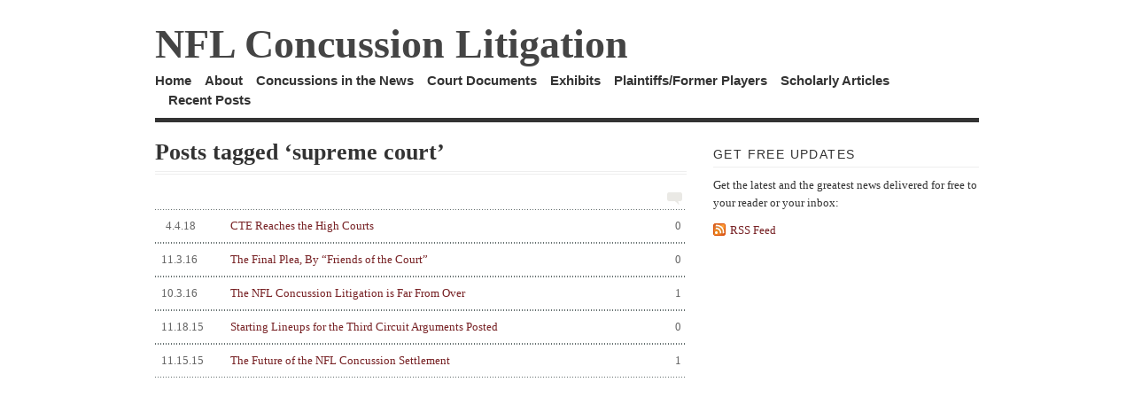

--- FILE ---
content_type: text/css
request_url: https://nflconcussionlitigation.com/wp-content/themes/vigilance/stylesheets/master.css
body_size: 14675
content:
/*
	READ THIS PLEASE!!
	You DO NOT want to make edits to this file.
	If you make edits to this file your layout will break
	when you upgrade the theme. Instead add your custom CSS to
	the style.css file in a child theme. Any new styles you add
	to the style.css in your Child Theme will automatically override
	this imported stylesheet. This will also make your life a whole
	lot easier when it comes time to upgrade the theme.
*/

/*Undo browser defaults
------------------------------------------------------------ */
:link, :visited { text-decoration: none; }
ul, ol { list-style: none; }
h1, h2, h3, h4, h5, h6, pre, code, p { font-size: 1em; }
ul, ol, dl, li, dt, dd, h1, h2, h3, h4, h5, h6, pre, form, body, html, p, blockquote, fieldset, input { margin: 0; padding: 0; }
a img, :link img, :visited img { border: none; }
address { font-style: normal; }

/*Body & Links
------------------------------------------------------------ */
body {
	font-size: 62.5%;
	font-family: Georgia, "Times New Roman", Times, Serif;
	line-height: 2.2em;
	color: #333;
	background-color: #fff;
}
a:link, a:visited { color: #772124; }
a:hover {
	text-decoration: underline;
	color: #58181b;
}
/*Basic Structure
------------------------------------------------------------ */
#wrapper {
	width: 930px;
	margin: 0 auto;
	text-align: left;
}
#content {
	float: left;
	width: 600px;
	padding: 20px 30px 20px 0;
}
#sidebar {
	float: right;
	width: 300px;
	padding-bottom: 20px;
}
.thin-sidebar {
	float: left;
	width: 140px;
}
.spad { padding-right: 20px; }
#footer {
	clear: both;
	padding-top: 5px;
	border-top: 1px solid #eee;
}
.clear:after, li.comment:after { content: "."; display: block; height: 0; clear: both; visibility: hidden; }
div.skip-content { display: none; }
/*Header
------------------------------------------------------------ */
#header {
	padding: 20px 0 10px 0;
	border-bottom: 5px solid #333;
}
h1#title, div#title {
	font-size: 4.6em;
	font-weight: bold;
	line-height: 1.3em;
}
div#title-logo { padding-bottom: 10px; }
h1#title a:link, h1#title a:visited, div#title a:link, div#title a:visited	{ color: #444; }
h1#title a:hover, div#title a:hover { color: #772124; text-decoration: none; }
/*Description
---------------------------------------*/
#description { float: left; }
#description h2 {
	font-size: 1.2em;
	font-weight: normal;
	color: #666;
}
/*Nav
---------------------------------------*/
#nav {
	float: right;
	font-size: 1.5em;
	font-weight: bold;
	font-family: "Trebuchet MS", "Lucida Grande", "Lucida Sans", Verdana, Arial, sans-serif;
}
#nav ul { position: relative; }
#nav ul li {
	float: left;
	margin: 0 0 0 15px;
}
#nav ul li:first-child { margin: 0; }
#nav li a {
	padding-top: .1em;
	color: #333;
	text-decoration: none;
}
#nav li.current_page_item a, #nav li.current_page_parent a, #nav li.current_page_ancestor a, #nav li.current-cat a, #nav li a:hover {
	color: #772124;
	text-decoration: none;
	border-top: 4px solid #772124;
}
/*Menu
------------------------------------------------------------ */
#menu { padding-bottom: 10px; }
#menu img { border: 2px solid #eee; }
.alert-box {
	margin: 0 0 20px 0;
	padding: 20px;
	background: #f3f3f2;
	border: 1px solid #e3e1db;
}
/*Post Styling
------------------------------------------------------------ */
/*Post Header
---------------------------------------*/
.post-header {
	border-bottom: 4px double #eee;
	padding-bottom: 7px;
}
.post-header h1, .post-header h2 {
	font-size: 2.6em;
	line-height: 1.1em;
	font-weight: normal;
}
.post-header h1 a:link, .post-header h1 a:visited,.post-header h2 a:link, .post-header h2 a:visited	 { color: #444; }
.post-header h1 a:hover, .post-header h2 a:hover { color: #772124; }
.comments {
	padding-top: 10px;
	font-size: 1.3em;
	color: #757575;
	text-transform: uppercase;
}
.comments a {
	display: block;
	color: #757575;
	padding: 0 0 0 25px;
	background: url(../images/comments-bubble.gif) no-repeat 0 4px;
}
.comments a:hover {
	color: #772124;
	background-position: 0 -24px;
}
.post .date {
	float: right;
	padding-top: 10px;
	color: #757575;
	font-size: 1.6em;
	font-weight: normal;
	font-family: "Trebuchet MS", "Lucida Grande", "Lucida Sans", Verdana, Arial, sans-serif;
	text-transform: uppercase;
}
.post .date span {
	color: #ddd;
	font-weight: bold;
}
#single-date { float: none; }
/*Post Meta
---------------------------------------*/
.meta {
	margin: 10px 0 20px 0;
	font-size: 1.2em;
	color: #666;
}
.meta a:link, .meta a:visited {
	color: #666;
	font-style: normal;
}
.meta a:hover { color: #772124; }
.tags {
	float: right;
	width: 400px;
	text-align: right;
	font-style: italic;
}
/*Post Body
---------------------------------------*/
.entry a:link, .entry a:visited, .alert-box a:link, .alert-box a:visited { text-decoration: underline; }
.entry a:hover, .alert-box a:hover { text-decoration: none; }
.entry { font-size: 1.3em; }
.entry p { margin-bottom: 10px; }
.entry p.notice {
	padding: 15px;
	background-color: #fffbcc;
	border: 1px solid #f8f4c7;
}
.alert-box p { margin: 10px 0 0 0; }
.entry h2, .entry h3, .entry h4 {
	font-size: 1.3em;
	padding: 15px 0 5px 0;
}
.entry h3 {
	padding-top: 10px;
	font-size: 1em;
}
.entry h4 {
	padding-top: 10px;
	font-size: .9em;
}
.alert-box h2, .alert-box h3, .alert-box h4 { margin: 0; padding: 0; }
pre {
	margin: 10px 0;
	padding: 1em 10px;
	overflow: auto;
	background-color: #f3f3f3;
	color: #000;
}
code {
	padding: 2px 3px;
	font: 1.1em Consolas, Courier New, sans-serif;
	background-color: #f3f3f3;
	color: #000;
}
pre code { font-size: 1.3em; }
blockquote {
	clear: both;
	display: block;
	padding: 20px 20px 10px 45px;
	margin: 20px 0;
	font-style: italic;
	font-size: 1.2em;
	color: #141310;
	background: #e7e6e2 url(../images/blockquote.gif) no-repeat top left;
}
.entry ul, .c-body ul { margin: 0 0 10px 10px; }
.entry ul li, .c-body ul li {
	display: block;
	margin: 5px 0 0 0;
	padding: 0 0 0 17px;
	background: url(../images/list-star.gif) no-repeat 0 .3em;
}
.entry ol, .c-body ol { margin: 0 0 15px 30px; }
.entry ol li ol li, .c-body ol li ol li {
	font-size: .9em;
	list-style-type: lower-roman;
}
.entry ol li, .c-body ol li {
	margin: 10px 0 0 0;
	list-style-type: decimal;
	list-style-position: outside;
}
.navigation {
	padding: 10px 0;
	font-size: 1.3em;
}
.index { padding: 0; }
.float-quote {
	float: left;
	width: 300px;
	padding: 15px;
	margin: 10px 10px 0 0;
	background: #eaeaea;
	border-top: 4px solid #333;
	border-bottom: 4px solid #333;
}
.entry .float-quote p {
	margin: 0;
	padding: 0 0 0 40px;
	font-size: 1.2em;
	font-family: "Trebuchet MS", "Lucida Grande", "Lucida Sans", Verdana, Arial, sans-serif;
	line-height: 1.3em;
	background: url(../images/float-quote.gif) no-repeat top left;
}
.highlight-box {
	float: right;
	margin: 0 0 10px 10px;
	width: 200px;
	padding: 10px;
	font-family: "Trebuchet MS", "Lucida Grande", "Lucida Sans", Verdana, Arial, sans-serif;
	border-top: 8px solid #000;
	background: #772124;
	color: #fff;
}
.highlight-box a:link, .highlight-box a:visited {
	color: #fff;
	text-decoration: underline;
}
.highlight-box a:hover { text-decoration: none; }
.entry .highlight-box p {
	margin: 10px 0;
	line-height: 1.4em;
	font-size: 1.1em;
}
.entry .highlight-box ul li {
	font-size: 1.1em;
	background: url(../images/list-square.gif) no-repeat 0 .4em;
}
.entry .highlight-box h2, .entry .highlight-box h3, .entry .highlight-box h4 {
	margin: 0;
	padding: 0;
	color: #fff;
}
.highlight-box h2 { text-transform: uppercase; }
/*Post Footer
---------------------------------------*/
.post-footer {
	padding-bottom: 2px;
	margin: 0 0 30px 0;
	font-size: 1.1em;
	font-style: italic;
	text-align: right;
	color: #666;
	border-bottom: 1px solid #eee;
}
.post-footer a:link, .post-footer a:visited {
	color: #333;
	font-style: normal;
}
.post-footer a:hover { color: #772124; }
/*Pages
---------------------------------------*/
h1.pagetitle, h2.pagetitle {
	margin-bottom: 20px;
	padding-bottom: 7px;
	font-size: 2.6em;
	line-height: 1.1em;
	border-bottom: 4px double #eee;
}
/*Archives List
---------------------------------------*/
img.archive-comment {
	float: right;
	margin: 0 .5em .5em 0;
}
.entries {
	font-size: 1.3em;
	clear: both;
}
.entries ul {
	margin: 0;
	padding: 0 0 1px 0;
	background: transparent url(../images/archives-dotted-line.gif) repeat-x bottom left;
}
.entries ul li {
	padding-top: 1px;
	background: transparent url(../images/archives-dotted-line.gif) repeat-x top left;
}
.entries ul li a {
	display: block;
	margin: 0;
	padding: 7px 0;
}
.entries ul li a:hover {
	background-color: #F8F8F7;
	text-decoration: none;
}
.entries span {
	display: block;
	text-align: right;
}
.entries span.archdate, .entries a:hover span.archdate	{
	float: left;
	margin-right: 3em;
	padding-left: .5em;
	width: 3em;
	color: #666;
}
.entries span.comments_number{
	float: right;
	margin-right: .5em;
	width: 3em;
	color: #666;
}
/*Sidebar
------------------------------------------------------------ */
#sidebar-image { padding-top: 20px; }
#sidebar-image { font-size: 1.3em; }
#sidebar-image p {
	margin-bottom: 15px;
	line-height: 1.6em;
}
h2.widgettitle {
	padding: 25px 0 3px 0;
	font-size: 1.4em;
	font-weight: normal;
	text-transform: uppercase;
	letter-spacing: 1.05pt;
	font-family: "Trebuchet MS", "Lucida Grande", "Lucida Sans", Verdana, Arial, sans-serif;
	border-bottom: 1px solid #eee;
}
ul li.widget ul {
	margin: 0;
	font-size: 1.4em;
}
ul li.widget ul li ul {
	margin-left: 5px;
	font-size: 1em;
}
ul li.widget ul li {
	padding: 8px 0;
	border-bottom: 1px solid #eee;
}
ul li.widget ul li ul li { border-bottom: none; }
ul li.widget ul li a {
	display: block;
	padding: 0 0 0 15px;
	background: url(../images/list-item.gif) no-repeat 0 6px;
}
ul li.widget ul li a:hover { background-position: 0 -136px; }
ul li.widget ul#recentcomments li a {
	padding: 0;
	background: none;
}
div.textwidget p {
	font-size: 1.3em;
	margin: 10px 0 0 0;
}
li.widget select { margin-top: 10px; }
/*RSS Box
---------------------------------------*/
#rss-feed	 { padding-top: 10px; }
#rss-feed p {
	font-size: 1.3em;
	line-height: 1.6em;
}
#rss-feed a.rss, #rss-feed a.email, #rss-feed a.twitter {
	float: left;
	font-size: 1.3em;
	margin: 10px 10px 0 0;
	display: block;
	padding: 0 0 0 19px;
	background: url(../images/feed-icon.png) no-repeat 0 .25em;
}
#rss-feed a.email {
	padding: 0 0 0 25px;
	background: url(../images/mail-icon.png) no-repeat 0 .4em;
}
#rss-feed a.twitter {
	margin-right: 0;
	padding-left: 19px;
	background: url(../images/twitter-icon.png) no-repeat 0 .15em;
}
/*Search Box
---------------------------------------*/
#search_form input { margin: 10px 0 0 0; }
#search_form input {
	padding: 4px 2px;
	width: 132px;
	border: 2px solid #acacac;
	border-bottom: 1px solid #ccc;
	border-right: 1px solid #ccc;
	background: #f4f4f4;
	color: #888;
}
#search_form input:focus { background: #fff; }
#search_form input#searchsubmit { padding: 2px 10px; }

/*Comments
------------------------------------------------------------ */
/*Top
---------------------------------------*/
.comment-number {
	display: block;
	font-size: 1.3em;
	padding: 0 0 10px 30px;
	background: url(../images/comments-bubble-big.gif) no-repeat 0 .1em;
}
.comment-number span {
	font-size: 1.3em;
	color: #777;
}
a#leavecomment { padding-left: 10px; }
/*Body
---------------------------------------*/
li.comment { padding: 20px 0 0 0; }
#comments ul.children {
	margin: 10px 0 0 96px;
	clear: both;
}
div.c-grav {
	float: left;
	width: 60px;
	margin: 0;
	text-align: right;
}
div.c-grav img {
	border: 4px solid #e3e3e3;
	-moz-border-radius: 4px;
	-webkit-border-radius: 4px;
}
div.c-body {
	float: right;
	width: 474px;
	font-size: 1.3em;
	background: #f3f3f3;
	padding: 20px 20px 0 20px;
	-moz-border-radius: 12px;
	-webkit-border-radius: 12px;
}
ul.children div.c-body { width: 378px; }
div.c-body p { margin: 10px 0 0 0; }
div.c-head { font-weight: bold; }
span.asterisk {
	float: right;
	color: #772124;
	font-size: 2.2em;
}
div.c-date {
	color: #bbb;
	font-size: .9em;
	line-height: 0;
	padding: 10px 0 5px 0;
	font-family: "Trebuchet MS", "Lucida Grande", "Lucida Sans", Verdana, Arial, sans-serif;
	font-weight: bold;
}
.c-permalink a:link, .c-permalink a:visited {
	margin-left: 5px;
	color: #ccc;
	font-size: .7em;
	font-family: "Trebuchet MS", "Lucida Grande", "Lucida Sans", Verdana, Arial, sans-serif;
	text-transform: uppercase;
}
div.reply, div.cancel-comment-reply { float: right; }
div.reply { padding: 10px 0; }
div.reply a:link, div.reply a:visited {
	color: #aaa;
	font-size: .9em;
	font-family: "Trebuchet MS", "Lucida Grande", "Lucida Sans", Verdana, Arial, sans-serif;
	text-transform: uppercase;
	border-bottom: 1px dotted;
}
div.reply a:hover {
	border-bottom: 1px solid;
	text-decoration: none;
}
/*Form
---------------------------------------*/
form#commentform { margin-bottom: 20px; }
#respond { font-size: 1.5em; }
h4#postcomment {
	margin: 20px 0;
	padding: 0 0 5px 0;
	font-size: 1.2em;
	color: #555;
	border-bottom: 1px solid #eee;
}
form#commentform label.comment-field {
	display: block;
	margin: 10px 0 5px 0;
}
input.text-input, form#commentform textarea {
	padding: 7px;
	background: #f8f8f8;
	font-family: inherit;
	font-size: .9em;
	border: 1px solid #e6e6e6;
	width: 591px;
}
input#author, input#email, input#url { width: 350px; }
form#commentform input:focus, form#commentform textarea:focus { background: #fff; }
form#commentform input#submit {
	padding: 5px;
	width: 150px;
}
form#commentform p.guidelines {
	margin: 10px 0;
	font-size: .8em;
	color: #777;
}
p.subscribe-to-comments, p.comments-rss {
	margin: 0 0 10px 0;
	font-size: .9em;
}
p.comments-rss a {
	padding: 0 0 0 19px;
	background: url(../images/feed-icon.png) no-repeat 0 .15em;
}
/*Note
---------------------------------------*/
p.note {
	font-style: italic;
	font-size: 1.3em;
}
/*Pingbacks/Trackbacks
---------------------------------------*/
h3.pinghead {
	font-size: 1.3em;
	color: #444444;
}
ol.pinglist {
	list-style-type: decimal;
	list-style-position: inside;
	margin: 0 0 10px 10px;
	font-size: 1.3em;
}

/*Default Alignment and Images
------------------------------------------------------------ */
.entry img.alignleft, .entry img.alignright, .entry img.aligncenter { border: 2px solid #eee; }
.noborder { border: none; }
.entry .alignright, .entry .alignright .float-quote { margin: 0 0 10px 15px; }
.entry .alignleft, .entry .alignleft .highlight-box { margin: 0 15px 10px 0; }
.wp-caption p {
	font-style: italic;
	color: #888;
}
/*Footer
------------------------------------------------------------ */
#footer {
	color: #666;
	font-size: 1.1em;
}
#footer p.right { float: right; }
#footer a:link, #footer a:visited {
	color: #666;
	text-decoration: underline;
}
#footer a:hover { color: #772124; }